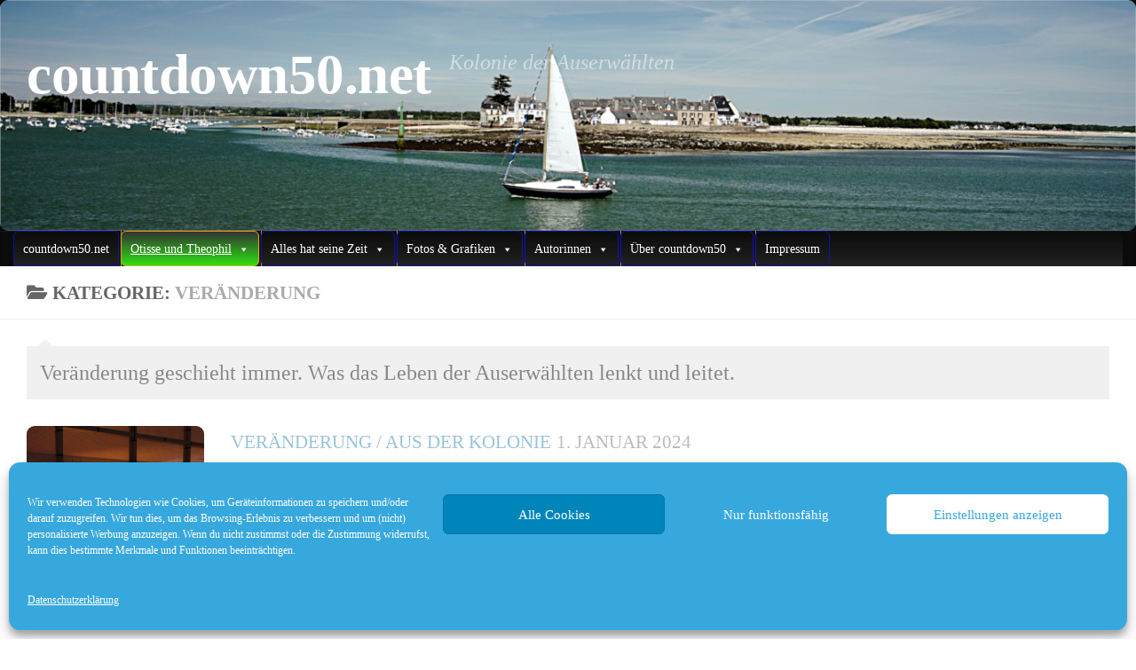

--- FILE ---
content_type: text/html; charset=utf-8
request_url: https://www.google.com/recaptcha/api2/aframe
body_size: 267
content:
<!DOCTYPE HTML><html><head><meta http-equiv="content-type" content="text/html; charset=UTF-8"></head><body><script nonce="YmKZ374NS70FTozbqaXoFw">/** Anti-fraud and anti-abuse applications only. See google.com/recaptcha */ try{var clients={'sodar':'https://pagead2.googlesyndication.com/pagead/sodar?'};window.addEventListener("message",function(a){try{if(a.source===window.parent){var b=JSON.parse(a.data);var c=clients[b['id']];if(c){var d=document.createElement('img');d.src=c+b['params']+'&rc='+(localStorage.getItem("rc::a")?sessionStorage.getItem("rc::b"):"");window.document.body.appendChild(d);sessionStorage.setItem("rc::e",parseInt(sessionStorage.getItem("rc::e")||0)+1);localStorage.setItem("rc::h",'1770055430951');}}}catch(b){}});window.parent.postMessage("_grecaptcha_ready", "*");}catch(b){}</script></body></html>